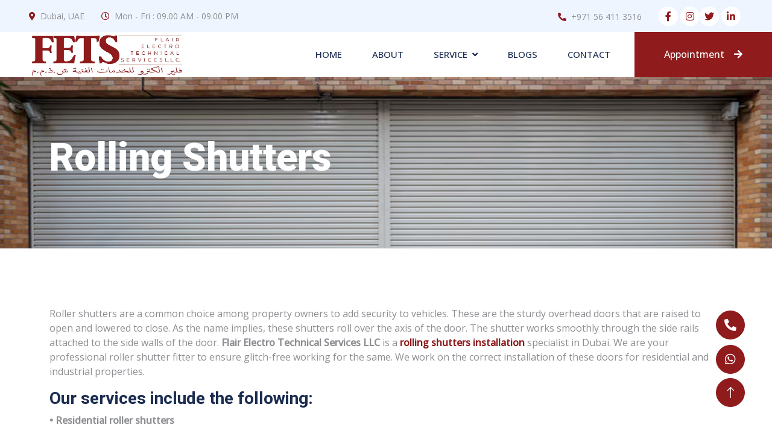

--- FILE ---
content_type: text/html
request_url: http://fetsuae.com/rolling-shutters.html
body_size: 4514
content:
<!DOCTYPE html>
<html lang="en">

<head>
    <meta charset="utf-8">
<title>Rolling Shutters Dubai | Automatic Rolling Shutter | 564113516</title>

<meta name="description" content="We can add safety to your warehouse by installing high-end industrial-grade rolling shutters. We can install a high-speed roller shutter for your warehouse." />

<meta name="keywords" content="Rolling Shutters Dubai, Automatic Rolling Shutter Dubai, Rolling Shutter Doors in Dubai" />

<meta name="robots" content="index, follow" />

<meta name="title" content="Rolling Shutters Dubai | Automatic Rolling Shutter | 564113516" />

<meta property="og:title" content="Rolling Shutters Dubai | Automatic Rolling Shutter | 564113516" />

<meta property="og:description" content="We can add safety to your warehouse by installing high-end industrial-grade rolling shutters. We can install a high-speed roller shutter for your warehouse." />

<meta property="og:keywords" content="Rolling Shutters Dubai, Automatic Rolling Shutter Dubai, Rolling Shutter Doors in Dubai" />

<meta property="og:locale" content="en_US" />

<meta property="og:type" content="website" />

<meta property="og:url" content="https://www.fetsuae.com/rolling-shutters.html" />

<link rel="canonical" href="https://www.fetsuae.com/rolling-shutters.html" />

<meta name="twitter:card" content="Flair Electro Technical Services LLC is experienced in installing, servicing, and repairing residential and commercial garage doors." />

<meta name="twitter:title" content="Rolling Shutters Dubai | Automatic Rolling Shutter | 564113516" />

<meta name="twitter:description" content="We can add safety to your warehouse by installing high-end industrial-grade rolling shutters. We can install a high-speed roller shutter for your warehouse." />

<meta name="twitter:keywords" content="Rolling Shutters Dubai, Automatic Rolling Shutter Dubai, Rolling Shutter Doors in Dubai" />

<meta name="twitter:image" content="https://www.fetsuae.com/img/carousel-1.jpg" />

<meta property="og:image" content="https://www.fetsuae.com/img/carousel-1.jpg" />

<meta property="og:site_name" content="Flair Electro Technical Services" />

<meta name="author" content="Winx Designer" />

<meta name="rating" content="general" />

<meta name="distribution" content="global" />

<meta name="publisher" content="Winx Designer" />

<meta name="revisit-after" content="1 Days" />

<meta name="abstract" content="Flair Electro Technical Services LLC is experienced in installing, servicing, and repairing residential and commercial garage doors." />

<meta name="DC.title" content="Flair Electro Technical Services" />
<meta name="geo.region" content="AE" />
<meta name="geo.placename" content="Dubai" />
<meta name="geo.position" content="25.265347;55.292491" />
<meta name="ICBM" content="25.265347, 55.292491" />

<meta name="identifier-URL" content="https://www.fetsuae.com/" />

<meta name="copyright" content="Copyright © 2023 Flair Electro Technical Services. All Rights Reserved." />

<meta content="width=device-width, initial-scale=1.0" name="viewport">

<meta name="google-site-verification" content="kdvgfxJeaFMuY4dsQTJK33a6XpePj2MockZgYxXKZcE" />

    <!-- Favicon -->
    <link href="img/favicon.jpeg" rel="icon">

    <!-- Google Web Fonts -->
    <link rel="preconnect" href="https://fonts.googleapis.com">
    <link rel="preconnect" href="https://fonts.gstatic.com" crossorigin>
    <link href="https://fonts.googleapis.com/css2?family=Open+Sans:wght@400;500&family=Roboto:wght@500;700;900&display=swap" rel="stylesheet"> 

    <!-- Icon Font Stylesheet -->
    <link href="https://cdnjs.cloudflare.com/ajax/libs/font-awesome/5.10.0/css/all.min.css" rel="stylesheet">
    <link href="https://cdn.jsdelivr.net/npm/bootstrap-icons@1.4.1/font/bootstrap-icons.css" rel="stylesheet">

    <!-- Libraries Stylesheet -->
    <link href="lib/animate/animate.min.css" rel="stylesheet">
    <link href="lib/owlcarousel/assets/owl.carousel.min.css" rel="stylesheet">
    <link href="lib/tempusdominus/css/tempusdominus-bootstrap-4.min.css" rel="stylesheet" />

    <!-- Customized Bootstrap Stylesheet -->
    <link href="css/bootstrap.min.css" rel="stylesheet">

    <!-- Template Stylesheet -->
    <link href="css/style.css" rel="stylesheet">
</head>

<body>
    <!-- Spinner Start -->
    <div id="spinner" class="show bg-white position-fixed translate-middle w-100 vh-100 top-50 start-50 d-flex align-items-center justify-content-center">
        <div class="spinner-grow text-primary" style="width: 3rem; height: 3rem;" role="status">
            <span class="sr-only">Loading...</span>
        </div>
    </div>
    <!-- Spinner End -->


    <!-- Topbar Start -->
    <div class="container-fluid bg-light p-0 wow fadeIn" data-wow-delay="0.1s">
        <div class="row gx-0 d-none d-lg-flex">
            <div class="col-lg-7 px-5 text-start">
                <div class="h-100 d-inline-flex align-items-center py-3 me-4">
                    <small class="fa fa-map-marker-alt text-primary me-2"></small>
                    <small>Dubai, UAE</small>
                </div>
                <div class="h-100 d-inline-flex align-items-center py-3">
                    <small class="far fa-clock text-primary me-2"></small>
                    <small>Mon - Fri : 09.00 AM - 09.00 PM</small>
                </div>
            </div>
            <div class="col-lg-5 px-5 text-end">
                <div class="h-100 d-inline-flex align-items-center py-3 me-4">
                    <small class="fa fa-phone-alt text-primary me-2"></small>
                    <small>+971 56 411 3516</small>
                </div>
                <div class="h-100 d-inline-flex align-items-center">
                    <a class="btn btn-sm-square rounded-circle bg-white text-primary me-1" href="https://www.facebook.com/people/Flair-Electro-Technical-Services-LLC-FETS/61553553645737/" target="_blank"><i class="fab fa-facebook-f"></i></a>
                    <a class="btn btn-sm-square rounded-circle bg-white text-primary me-0" href="https://www.instagram.com/fetsuae/" target="_blank"><i class="fab fa-instagram"></i></a>
                    <a class="btn btn-sm-square rounded-circle bg-white text-primary me-1" href=""><i class="fab fa-twitter"></i></a>
                    <a class="btn btn-sm-square rounded-circle bg-white text-primary me-1" href=""><i class="fab fa-linkedin-in"></i></a>
                </div>
            </div>
        </div>
    </div>
    <!-- Topbar End -->


    <!-- Navbar Start -->
    <nav class="navbar navbar-expand-lg bg-white navbar-light sticky-top p-0 wow fadeIn" data-wow-delay="0.1s">
        <a href="index.php" class="navbar-brand d-flex align-items-center px-4 px-lg-5 logo">
            <img src="img/logo.jpeg" />
        </a>
        <button type="button" class="navbar-toggler me-4" data-bs-toggle="collapse" data-bs-target="#navbarCollapse">
            <span class="navbar-toggler-icon"></span>
        </button>
        <div class="collapse navbar-collapse" id="navbarCollapse">
            <div class="navbar-nav ms-auto p-4 p-lg-0">
                <a href="index.php" class="nav-item nav-link">Home</a>
                <a href="about.html" class="nav-item nav-link">About</a>
                <div class="nav-item dropdown">
                    <a href="#" class="nav-link dropdown-toggle" data-bs-toggle="dropdown">Service</a>
                    <div class="dropdown-menu rounded-0 rounded-bottom m-0">
                        <a href="residential-and-industrial-sectional-overhead-doors.html" class="dropdown-item">Sectional Overhead Doors</a>
						<a href="rolling-shutters.html" class="dropdown-item">Rolling Shutters</a>
                        <a href="high-speed-doors.html" class="dropdown-item">High Speed Doors</a>
                        <a href="parking-management-systems.html" class="dropdown-item">Parking Management Systems</a>
                        <a href="sliding-and-swing-gates.html" class="dropdown-item">Sliding and Swing Gates</a>
                        <a href="rollup-doors.html" class="dropdown-item">Rollup Doors</a>
                        <a href="automatic-glass-door.html" class="dropdown-item">Automatic Glass Door</a>
                    </div>
                </div>
                <a href="blogs.html" class="nav-item nav-link">Blogs</a>
                <a href="contact.php" class="nav-item nav-link">Contact</a>
            </div>
            <a href="index.php#appointment" class="btn btn-primary rounded-0 py-4 px-lg-5 d-none d-lg-block">Appointment<i class="fa fa-arrow-right ms-3"></i></a>
        </div>
    </nav>
    <!-- Navbar End -->
    
    <!-- Page Header Start -->
    <div class="container-fluid page-header2 py-5 mb-5 wow fadeIn" data-wow-delay="0.1s">
        <div class="container py-5">
            <h1 class="display-3 text-white mb-3 animated slideInDown">Rolling Shutters</h1>
        </div>
    </div>
    <!-- Page Header End -->
    
    <div class="container-xxl py-5">
        <div class="container">
            <div class="row g-5">
                <div class="col-lg-12 wow fadeIn" data-wow-delay="0.5s">
                    <p>
                    	Roller shutters are a common choice among property owners to add security to vehicles. These are the sturdy overhead doors that are raised to open and lowered to close. As the name implies, these shutters roll over the axis of the door. The shutter works smoothly through the side rails attached to the side walls of the door. <strong>Flair Electro Technical Services LLC</strong> is a <a href="https://www.fetsuae.com/automatic-rolling-shutter-dubai.html"><strong>rolling shutters installation</strong></a> specialist in Dubai. We are your professional roller shutter fitter to ensure glitch-free working for the same. We work on the correct installation of these doors for residential and industrial properties. 
                    </p>
                    <h3>Our services include the following:</h3>
                    <p>
                    	<strong>•	Residential roller shutters</strong>
                    </p>
                    <p>
                    	We protect your home with high-quality rolling shutters. It safeguards you from harsh weather, intruders, and noise.
                    </p>
                    <p>
                    	<strong>•	Commercial roller shutters</strong>
                    </p>
                    <p>
                    	Secure your office space with high-end roller shutter installation by FETS. We install doors for your storefront, warehouse, and shop.
                    </p>
                    <p>
                    	<strong>•	Industrial roller shutters</strong>
                    </p>
                    <p>
                    	We can add safety to your warehouse by installing high-end industrial-grade <a href="https://www.fetsuae.com/rolling-shutter-doors-dubai.html"><strong>rolling shutters</strong></a>. Also, we can install a high-speed roller shutter for your warehouse.
                    </p>
                    <p>
                    	<strong>•	Custom roller shutters</strong>
                    </p>
                    <p>
                    	Are you looking for a unique design and type of rolling shutter? If yes, we can serve your needs by installing a unique roller shutter for your property.
                    </p>
                    <p>
                    	<strong>•	Roller shutter repair</strong>
                    </p>
                    <p>
                    	FETS is a one-stop solution for the installation and repair of roller shutters. We install and ensure the right working of roller shutters for residential, commercial, and industrial buildings.
                    </p>
                    <h3>Why choose Flair Electro Technical Services LLC</h3>
                    <p>
                    	Correct installation of rolling shutters is critical to ensure it work smoothly and error-free. Therefore, you should employ experts for the installation process. In case of wrong installation, it would certainly raise the cost of managing the shutter. Thus, choosing experts would help you to gain a number of benefits.
                    </p>
                    <h4>High-quality doors</h4>
                    <p>
                    	Being the top-ranking <a href="https://www.fetsuae.com/garage-door-installation-dubai.html"><strong>garage door installation</strong></a> company in Dubai, we always believe in offering the best. Thus, we source the rolling shutters from reliable manufacturers to provide high-quality installation. We prioritize endurance, style, and quality of roller shutters. 
                    </p>
                    <h4>Custom-made solutions</h4>
                    <p>
                    	We know that every customer's preference is unique when it comes to installing rolling shutters. So, at FETS, we deliver custom-made solutions for garage door works. We strive to deliver our customers garage doors that match their specific budget requirements.
                    </p>
                    <h4>Excellent and timely-optimized installation</h4>
                    <p>
                    	We enclose a set of professional tools to install the garage doors. Therefore, we make the installation process fast and timely-optimized to accomplish the job in a certain timeframe. 
                    </p>
                    <h4>Satisfied repairs</h4>
                    <p>
                    	When it comes to detecting the flaws related to garage doors, we leave no stone unturned. We are highly expert in tracing the glitches related to the working of rolling shutters. Whether the fault lies in motors, rollers, wires, etc., we can fix it efficiently and firmly. 
                    </p>
                    <h3>Contact us now to get the best service</h3>
                    <p>
                    	Flair Electro Technical Services LLC offers the best service to make rolling shutter installation a seamless approach. Thus, contact us to discuss your needs for the same to get high-end solutions at your doorsteps from our experts.
                    </p>
                </div>
            </div>
        </div>
    </div>
    
    <!-- Footer Start -->
    <div class="container-fluid bg-dark text-light footer mt-5 pt-5 wow fadeIn" data-wow-delay="0.1s">
        <div class="container py-5">
            <div class="row g-5">
                <div class="col-lg-4 col-md-6">
                    <h5 class="text-light mb-4">Address</h5>
                    <p class="mb-2"><i class="fa fa-map-marker-alt me-3"></i>Office No.33A, Zomorrodah Complex, Zabeel Road, Al Karama, Dubai, 28967, UAE</p>
                    <p class="mb-2"><i class="fa fa-phone-alt me-3"></i>+971 56 411 3516</p>
                    <p class="mb-2"><i class="fa fa-envelope me-3"></i>info@fetsuae.com</p>
                    <div class="d-flex pt-2">
                    	<a class="btn btn-outline-light btn-social rounded-circle" href="https://www.facebook.com/people/Flair-Electro-Technical-Services-LLC-FETS/61553553645737/" target="_blank"><i class="fab fa-facebook-f"></i></a>
                        <a class="btn btn-outline-light btn-social rounded-circle" href="https://www.instagram.com/fetsuae/" target="_blank"><i class="fab fa-instagram"></i></a>
                        <a class="btn btn-outline-light btn-social rounded-circle" href=""><i class="fab fa-twitter"></i></a>
                        <a class="btn btn-outline-light btn-social rounded-circle" href=""><i class="fab fa-youtube"></i></a>
                        <a class="btn btn-outline-light btn-social rounded-circle" href=""><i class="fab fa-linkedin-in"></i></a>
                    </div>
                </div>
                <div class="col-lg-4 col-md-6">
                    <h5 class="text-light mb-4">Quick Links</h5>
                    <a class="btn btn-link" href="index.php">Home</a>
                    <a class="btn btn-link" href="about.html">About Us</a>
                    <a class="btn btn-link" href="">Our Services</a>
                    <a class="btn btn-link" href="contact.php">Contact Us</a>
                </div>
                <div class="col-lg-4 col-md-6">
                    <h5 class="text-light mb-4">Services</h5>
                    <a class="btn btn-link" href="residential-and-industrial-sectional-overhead-doors.html">Sectional Overhead Doors</a>
                    <a class="btn btn-link" href="rolling-shutters.html">Rolling Shutters</a>
                    <a class="btn btn-link" href="high-speed-doors.html">High Speed Doors</a>
                    <a class="btn btn-link" href="parking-management-systems.html">Parking Management Systems</a>
                    <a class="btn btn-link" href="sliding-and-swing-gates.html">Sliding and Swing Gates</a>
                    <a class="btn btn-link" href="rollup-doors.html">Rollup Doors</a>
                    <a class="btn btn-link" href="automatic-glass-door.html">Automatic Glass Door</a>
                </div>
            </div>
        </div>
        <div class="container">
            <div class="copyright">
                <div class="row">
                    <div class="col-md-6 text-center text-md-start mb-3 mb-md-0">
                        &copy; <a class="border-bottom" href="#">Flair Electro Technical Services</a>, All Right Reserved.
                    </div>
                    <div class="col-md-6 text-center text-md-end">
                        
                    </div>
                </div>
            </div>
        </div>
    </div>
    <!-- Footer End -->


    <!-- Back to Top -->
    <a href="tel:+971564113516" class="btn btn-lg btn-primary btn-lg-square rounded-circle back-to-top-wp2"><i class="fa fa-phone-alt"></i></a>
    <a href="https://api.whatsapp.com/send?phone=971564113516" class="btn btn-lg btn-primary btn-lg-square rounded-circle back-to-top-wp"><i class="fab fa-whatsapp"></i></a>
    <a href="#" class="btn btn-lg btn-primary btn-lg-square rounded-circle back-to-top"><i class="bi bi-arrow-up"></i></a>


    <!-- JavaScript Libraries -->
    <script src="https://code.jquery.com/jquery-3.4.1.min.js"></script>
    <script src="https://cdn.jsdelivr.net/npm/bootstrap@5.0.0/dist/js/bootstrap.bundle.min.js"></script>
    <script src="lib/wow/wow.min.js"></script>
    <script src="lib/easing/easing.min.js"></script>
    <script src="lib/waypoints/waypoints.min.js"></script>
    <script src="lib/counterup/counterup.min.js"></script>
    <script src="lib/owlcarousel/owl.carousel.min.js"></script>
    <script src="lib/tempusdominus/js/moment.min.js"></script>
    <script src="lib/tempusdominus/js/moment-timezone.min.js"></script>
    <script src="lib/tempusdominus/js/tempusdominus-bootstrap-4.min.js"></script>

    <!-- Template Javascript -->
    <script src="js/main.js"></script>
</body>

</html>

--- FILE ---
content_type: text/css
request_url: http://fetsuae.com/css/style.css
body_size: 2216
content:
/********** Template CSS **********/
:root {
    --primary: #8F1B1C;
    --light: #EFF5FF;
    --dark: #1B2C51;
}

.fw-medium {
    font-weight: 500 !important;
}

.fw-bold {
    font-weight: 700 !important;
}

.fw-black {
    font-weight: 900 !important;
}

.back-to-top {
    position: fixed;
    display: none;
    right: 45px;
    bottom: 45px;
    z-index: 99;
}
.back-to-top-wp {
    position: fixed;
    display: none;
    right: 45px;
    bottom: 100px;
    z-index: 99;
}
.back-to-top-wp2 {
    position: fixed;
    display: none;
    right: 45px;
    bottom: 157px;
    z-index: 99;
}
/*** Spinner ***/
#spinner {
    opacity: 0;
    visibility: hidden;
    transition: opacity .5s ease-out, visibility 0s linear .5s;
    z-index: 99999;
}

#spinner.show {
    transition: opacity .5s ease-out, visibility 0s linear 0s;
    visibility: visible;
    opacity: 1;
}


/*** Button ***/
.btn {
    font-weight: 500;
    transition: .5s;
}

.btn.btn-primary,
.btn.btn-secondary {
    color: #FFFFFF;
}

.btn-square {
    width: 38px;
    height: 38px;
}

.btn-sm-square {
    width: 32px;
    height: 32px;
}

.btn-lg-square {
    width: 48px;
    height: 48px;
}

.btn-square,
.btn-sm-square,
.btn-lg-square {
    padding: 0;
    display: flex;
    align-items: center;
    justify-content: center;
    font-weight: normal;
}


/*** Navbar ***/
.navbar .dropdown-toggle::after {
    border: none;
    content: "\f107";
    font-family: "Font Awesome 5 Free";
    font-weight: 900;
    vertical-align: middle;
    margin-left: 8px;
}

.navbar .navbar-nav .nav-link {
    margin-right: 30px;
    padding: 25px 10px;
    color: #FFFFFF;
    font-size: 15px;
    font-weight: 500;
    text-transform: uppercase;
    outline: none;
}

.navbar .navbar-nav .nav-link:hover,
.navbar .navbar-nav .nav-link.active {
    color: var(--primary);
}

@media (max-width: 991.98px) {
    .navbar .navbar-nav .nav-link  {
        margin-right: 0;
        padding: 10px 0;
    }

    .navbar .navbar-nav {
        border-top: 1px solid #EEEEEE;
    }
}

.navbar .navbar-brand,
.navbar a.btn {
    height: 75px;
}

.navbar .navbar-nav .nav-link {
    color: var(--dark);
    font-weight: 500;
}

.navbar.sticky-top {
    top: -100px;
    transition: .5s;
}

@media (min-width: 992px) {
    .navbar .nav-item .dropdown-menu {
        display: block;
        border: none;
        margin-top: 0;
        top: 150%;
        opacity: 0;
        visibility: hidden;
        transition: .5s;
    }

    .navbar .nav-item:hover .dropdown-menu {
        top: 100%;
        visibility: visible;
        transition: .5s;
        opacity: 1;
    }
}


/*** Header ***/
.header-carousel .owl-carousel-text {
    position: absolute;
    width: 100%;
    height: 100%;
    padding: 3rem;
    top: 0;
    left: 0;
    display: flex;
    align-items: center;
    justify-content: center;
    text-shadow: 0 0 30px rgba(0, 0, 0, .1);
}

.header-carousel .owl-nav {
    position: absolute;
    width: 200px;
    height: 45px;
    bottom: 30px;
    left: 50%;
    transform: translateX(-50%);
    display: flex;
    justify-content: space-between;
}

.header-carousel .owl-nav .owl-prev,
.header-carousel .owl-nav .owl-next {
    width: 45px;
    height: 45px;
    display: flex;
    align-items: center;
    justify-content: center;
    color: #FFFFFF;
    background: transparent;
    border: 1px solid #FFFFFF;
    border-radius: 45px;
    font-size: 22px;
    transition: .5s;
}

.header-carousel .owl-nav .owl-prev:hover,
.header-carousel .owl-nav .owl-next:hover {
    background: var(--primary);
    border-color: var(--primary);
}

.header-carousel .owl-dots {
    position: absolute;
    height: 45px;
    bottom: 30px;
    left: 50%;
    transform: translateX(-50%);
    display: flex;
    align-items: center;
    justify-content: center;
}

.header-carousel .owl-dot {
    position: relative;
    display: inline-block;
    margin: 0 5px;
    width: 15px;
    height: 15px;
    background: transparent;
    border: 1px solid #FFFFFF;
    border-radius: 15px;
    transition: .5s;
}

.header-carousel .owl-dot::after {
    position: absolute;
    content: "";
    width: 5px;
    height: 5px;
    top: 4px;
    left: 4px;
    background: #FFFFFF;
    border-radius: 5px;
}

.header-carousel .owl-dot.active {
    background: var(--primary);
    border-color: var(--primary);
}

.page-header {
    background: url(../img/header-page.jpg) top center no-repeat;
    background-size: cover;
    text-shadow: 0 0 30px rgba(0, 0, 0, .1);
}
.page-header2 {
    background: url(../img/header-page2.jpg) top center no-repeat;
    background-size: cover;
    text-shadow: 0 0 30px rgba(0, 0, 0, .1);
}
.page-header3 {
    background: url(../img/header-page3.jpg) top center no-repeat;
    background-size: cover;
    text-shadow: 0 0 30px rgba(0, 0, 0, .1);
}
.page-header4 {
    background: url(../img/header-page4.jpg) top center no-repeat;
    background-size: cover;
    text-shadow: 0 0 30px rgba(0, 0, 0, .1);
}
.page-header5 {
    background: url(../img/header-page5.jpg) top center no-repeat;
    background-size: cover;
    text-shadow: 0 0 30px rgba(0, 0, 0, .1);
}
.page-header6 {
    background: url(../img/header-page6.jpg) top center no-repeat;
    background-size: cover;
    text-shadow: 0 0 30px rgba(0, 0, 0, .1);
}
.page-header7 {
    background: url(../img/header-page7.jpg) top center no-repeat;
    background-size: cover;
    text-shadow: 0 0 30px rgba(0, 0, 0, .1);
}

.breadcrumb-item + .breadcrumb-item::before {
    color: var(--light);
}


/*** Service ***/
.service-item {
    transition: .5s;
}

.service-item:hover {
    margin-top: -10px;
    box-shadow: 0 .5rem 1.5rem rgba(0, 0, 0, .08);
}

.service-item .btn {
    width: 40px;
    height: 40px;
    display: inline-flex;
    align-items: center;
    background: #FFFFFF;
    border-radius: 40px;
    white-space: nowrap;
    overflow: hidden;
    transition: .5s;
}

.service-item:hover .btn {
    width: 140px;
}


/*** Feature ***/
@media (min-width: 992px) {
    .container.feature {
        max-width: 100% !important;
    }

    .feature-text  {
        padding-left: calc(((100% - 960px) / 2) + .75rem);
    }
}

@media (min-width: 1200px) {
    .feature-text  {
        padding-left: calc(((100% - 1140px) / 2) + .75rem);
    }
}

@media (min-width: 1400px) {
    .feature-text  {
        padding-left: calc(((100% - 1320px) / 2) + .75rem);
    }
}


/*** Team ***/
.team-item img {
    position: relative;
    top: 0;
    transition: .5s;
}

.team-item:hover img {
    top: -30px;
}

.team-item .team-text {
    position: relative;
    height: 100px;
    transition: .5s;
}

.team-item:hover .team-text {
    margin-top: -60px;
    height: 160px;
}

.team-item .team-text .team-social {
    opacity: 0;
    transition: .5s;
}

.team-item:hover .team-text .team-social {
    opacity: 1;
}

.team-item .team-social .btn {
    display: inline-flex;
    color: var(--primary);
    background: #FFFFFF;
    border-radius: 40px;
}

.team-item .team-social .btn:hover {
    color: #FFFFFF;
    background: var(--primary);
}


/*** Appointment ***/
.bootstrap-datetimepicker-widget.bottom {
    top: auto !important;
}

.bootstrap-datetimepicker-widget .table * {
    border-bottom-width: 0px;
}

.bootstrap-datetimepicker-widget .table th {
    font-weight: 500;
}

.bootstrap-datetimepicker-widget.dropdown-menu {
    padding: 10px;
    border-radius: 2px;
}

.bootstrap-datetimepicker-widget table td.active,
.bootstrap-datetimepicker-widget table td.active:hover {
    background: var(--primary);
}

.bootstrap-datetimepicker-widget table td.today::before {
    border-bottom-color: var(--primary);
}


/*** Testimonial ***/
.testimonial-carousel::before {
    position: absolute;
    content: "";
    top: 0;
    left: 0;
    height: 100%;
    width: 0;
    background: linear-gradient(to right, rgba(255, 255, 255, 1) 0%, rgba(255, 255, 255, 0) 100%);
    z-index: 1;
}

.testimonial-carousel::after {
    position: absolute;
    content: "";
    top: 0;
    right: 0;
    height: 100%;
    width: 0;
    background: linear-gradient(to left, rgba(255, 255, 255, 1) 0%, rgba(255, 255, 255, 0) 100%);
    z-index: 1;
}

@media (min-width: 768px) {
    .testimonial-carousel::before,
    .testimonial-carousel::after {
        width: 200px;
    }
}

@media (min-width: 992px) {
    .testimonial-carousel::before,
    .testimonial-carousel::after {
        width: 300px;
    }
}

.testimonial-carousel .owl-item .testimonial-text {
    background: var(--light);
    transform: scale(.8);
    transition: .5s;
}

.testimonial-carousel .owl-item.center .testimonial-text {
    background: var(--primary);
    transform: scale(1);
}

.testimonial-carousel .owl-item .testimonial-text *,
.testimonial-carousel .owl-item .testimonial-item img {
    transition: .5s;
}

.testimonial-carousel .owl-item.center .testimonial-text * {
    color: var(--light) !important;
}

.testimonial-carousel .owl-item.center .testimonial-item img {
    background: var(--primary) !important;
} 

.testimonial-carousel .owl-nav {
    position: absolute;
    width: 350px;
    top: 15px;
    left: 50%;
    transform: translateX(-50%);
    display: flex;
    justify-content: space-between;
    opacity: 0;
    transition: .5s;
    z-index: 1;
}

.testimonial-carousel:hover .owl-nav {
    width: 300px;
    opacity: 1;
}

.testimonial-carousel .owl-nav .owl-prev,
.testimonial-carousel .owl-nav .owl-next {
    position: relative;
    color: var(--primary);
    font-size: 45px;
    transition: .5s;
}

.testimonial-carousel .owl-nav .owl-prev:hover,
.testimonial-carousel .owl-nav .owl-next:hover {
    color: var(--dark);
}


/*** Footer ***/
.footer .btn.btn-social {
    margin-right: 5px;
    width: 35px;
    height: 35px;
    display: flex;
    align-items: center;
    justify-content: center;
    color: var(--light);
    border: 1px solid #FFFFFF;
    transition: .3s;
}

.footer .btn.btn-social:hover {
    color: var(--primary);
}

.footer .btn.btn-link {
    display: block;
    margin-bottom: 5px;
    padding: 0;
    text-align: left;
    color: #FFFFFF;
    font-size: 15px;
    font-weight: normal;
    text-transform: capitalize;
    transition: .3s;
}

.footer .btn.btn-link::before {
    position: relative;
    content: "\f105";
    font-family: "Font Awesome 5 Free";
    font-weight: 900;
    margin-right: 10px;
}

.footer .btn.btn-link:hover {
    color: var(--primary);
    letter-spacing: 1px;
    box-shadow: none;
}

.footer .copyright {
    padding: 25px 0;
    font-size: 15px;
    border-top: 1px solid rgba(256, 256, 256, .1);
}

.footer .copyright a {
    color: var(--light);
}

.footer .copyright a:hover {
    color: var(--primary);
}
.logo
{
	
}
.logo img
{
	width: 262px;
}
.paging a {
  background-color: #8F1B1C;
  color: #fff;
  margin: 5px;
  padding: 15px 20px;
}
@media only screen and (max-width:768px)
{
	.logo img {
	  width: 232px;
	}
}
@media only screen and (max-width:380px)
{
	.logo img {
	  width: 175px;
	}
}


--- FILE ---
content_type: application/javascript
request_url: http://fetsuae.com/js/main.js
body_size: 725
content:
(function ($) {
    "use strict";

    // Spinner
    var spinner = function () {
        setTimeout(function () {
            if ($('#spinner').length > 0) {
                $('#spinner').removeClass('show');
            }
        }, 1);
    };
    spinner();
    
    
    // Initiate the wowjs
    new WOW().init();


    // Sticky Navbar
    $(window).scroll(function () {
        if ($(this).scrollTop() > 300) {
            $('.sticky-top').addClass('shadow-sm').css('top', '0px');
        } else {
            $('.sticky-top').removeClass('shadow-sm').css('top', '-100px');
        }
    });
    
    
    // Back to top button
    $(window).scroll(function () {
        if ($(this).scrollTop() > 300) {
            $('.back-to-top').fadeIn('slow');
        } else {
            $('.back-to-top').fadeOut('slow');
        }
    });
    $('.back-to-top').click(function () {
        $('html, body').animate({scrollTop: 0}, 1500, 'easeInOutExpo');
        return false;
    });


    // Facts counter
    $('[data-toggle="counter-up"]').counterUp({
        delay: 10,
        time: 2000
    });


    // Date and time picker
    $('.date').datetimepicker({
        format: 'L'
    });
    $('.time').datetimepicker({
        format: 'LT'
    });


    // Header carousel
    $(".header-carousel").owlCarousel({
        autoplay: false,
        animateOut: 'fadeOutLeft',
        items: 1,
        dots: true,
        loop: true,
        nav : true,
        navText : [
            '<i class="bi bi-chevron-left"></i>',
            '<i class="bi bi-chevron-right"></i>'
        ]
    });


    // Testimonials carousel
    $(".testimonial-carousel").owlCarousel({
        autoplay: false,
        smartSpeed: 1000,
        center: true,
        dots: false,
        loop: true,
        nav : true,
        navText : [
            '<i class="bi bi-arrow-left"></i>',
            '<i class="bi bi-arrow-right"></i>'
        ],
        responsive: {
            0:{
                items:1
            },
            768:{
                items:2
            }
        }
    });

    
})(jQuery);

